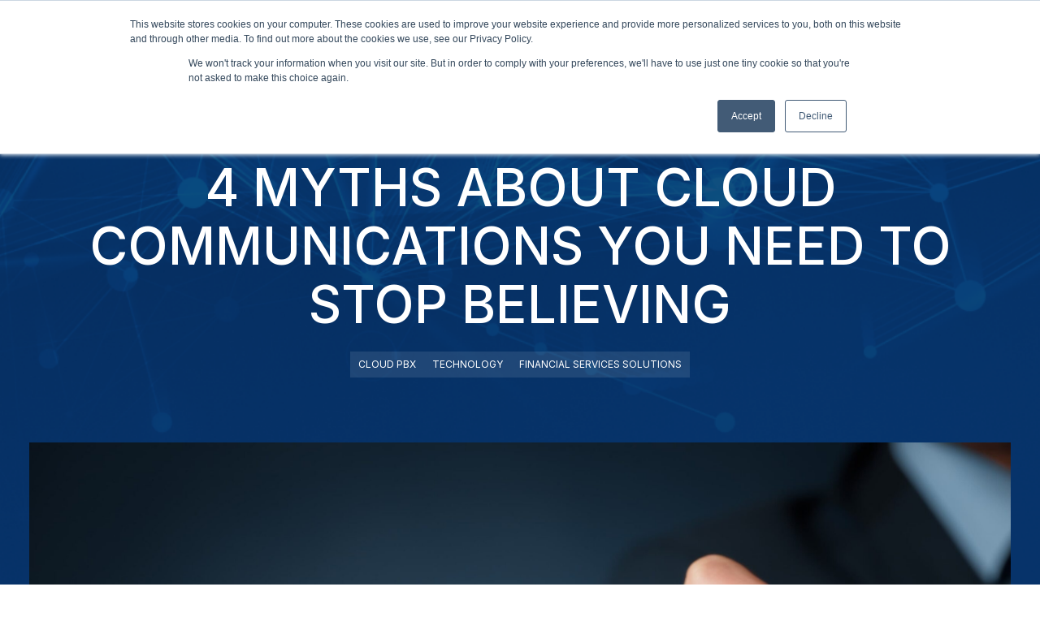

--- FILE ---
content_type: text/html; charset=UTF-8
request_url: https://www.univoip.com/blog/4-myths-about-cloud-communications-you-need-to-stop-believing
body_size: 10659
content:
<!doctype html><html lang="en-us"><head>
    <meta charset="utf-8">
    <title>4 Myths About Cloud Communications</title>
    <link rel="shortcut icon" href="https://www.univoip.com/hubfs/UniVoIP_Logo_icon.png">
    <meta name="description" content="Don't Believe The Myths You Hear. Find out the truth about cloud communications for yourself.">
    
    

    
    
    
      
    
    <meta name="viewport" content="width=device-width, initial-scale=1">

    <script src="/hs/hsstatic/jquery-libs/static-1.1/jquery/jquery-1.7.1.js"></script>
<script>hsjQuery = window['jQuery'];</script>
    <meta property="og:description" content="Don't Believe The Myths You Hear. Find out the truth about cloud communications for yourself.">
    <meta property="og:title" content="4 Myths About Cloud Communications">
    <meta name="twitter:description" content="Don't Believe The Myths You Hear. Find out the truth about cloud communications for yourself.">
    <meta name="twitter:title" content="4 Myths About Cloud Communications">

    

    
    <style>
a.cta_button{-moz-box-sizing:content-box !important;-webkit-box-sizing:content-box !important;box-sizing:content-box !important;vertical-align:middle}.hs-breadcrumb-menu{list-style-type:none;margin:0px 0px 0px 0px;padding:0px 0px 0px 0px}.hs-breadcrumb-menu-item{float:left;padding:10px 0px 10px 10px}.hs-breadcrumb-menu-divider:before{content:'›';padding-left:10px}.hs-featured-image-link{border:0}.hs-featured-image{float:right;margin:0 0 20px 20px;max-width:50%}@media (max-width: 568px){.hs-featured-image{float:none;margin:0;width:100%;max-width:100%}}.hs-screen-reader-text{clip:rect(1px, 1px, 1px, 1px);height:1px;overflow:hidden;position:absolute !important;width:1px}
</style>

<link rel="stylesheet" href="https://www.univoip.com/hubfs/hub_generated/template_assets/1/147531413794/1765404477804/template_main.min.css">
<link rel="stylesheet" href="https://www.univoip.com/hubfs/hub_generated/template_assets/1/147531413799/1765403998485/template_theme-overrides.min.css">
<link rel="stylesheet" href="https://www.univoip.com/hubfs/hub_generated/template_assets/1/147531413773/1765403996436/template_blog.min.css">
<link rel="stylesheet" href="https://www.univoip.com/hubfs/hub_generated/module_assets/1/147534479973/1747773393087/module_mega-menu.min.css">
<link rel="stylesheet" href="https://www.univoip.com/hubfs/hub_generated/module_assets/1/148380901642/1742890579174/module_Section_Heading.min.css">
<link rel="stylesheet" href="https://www.univoip.com/hubfs/hub_generated/module_assets/1/147861334610/1742890574537/module_Footer.min.css">
<style>
  @font-face {
    font-family: "Inter";
    font-weight: 700;
    font-style: normal;
    font-display: swap;
    src: url("/_hcms/googlefonts/Inter/700.woff2") format("woff2"), url("/_hcms/googlefonts/Inter/700.woff") format("woff");
  }
  @font-face {
    font-family: "Inter";
    font-weight: 300;
    font-style: normal;
    font-display: swap;
    src: url("/_hcms/googlefonts/Inter/300.woff2") format("woff2"), url("/_hcms/googlefonts/Inter/300.woff") format("woff");
  }
  @font-face {
    font-family: "Inter";
    font-weight: 500;
    font-style: normal;
    font-display: swap;
    src: url("/_hcms/googlefonts/Inter/500.woff2") format("woff2"), url("/_hcms/googlefonts/Inter/500.woff") format("woff");
  }
  @font-face {
    font-family: "Inter";
    font-weight: 600;
    font-style: normal;
    font-display: swap;
    src: url("/_hcms/googlefonts/Inter/600.woff2") format("woff2"), url("/_hcms/googlefonts/Inter/600.woff") format("woff");
  }
  @font-face {
    font-family: "Inter";
    font-weight: 400;
    font-style: normal;
    font-display: swap;
    src: url("/_hcms/googlefonts/Inter/regular.woff2") format("woff2"), url("/_hcms/googlefonts/Inter/regular.woff") format("woff");
  }
</style>

    

    
<!--  Added by GoogleTagManager integration -->
<script>
var _hsp = window._hsp = window._hsp || [];
window.dataLayer = window.dataLayer || [];
function gtag(){dataLayer.push(arguments);}

var useGoogleConsentModeV2 = true;
var waitForUpdateMillis = 1000;



var hsLoadGtm = function loadGtm() {
    if(window._hsGtmLoadOnce) {
      return;
    }

    if (useGoogleConsentModeV2) {

      gtag('set','developer_id.dZTQ1Zm',true);

      gtag('consent', 'default', {
      'ad_storage': 'denied',
      'analytics_storage': 'denied',
      'ad_user_data': 'denied',
      'ad_personalization': 'denied',
      'wait_for_update': waitForUpdateMillis
      });

      _hsp.push(['useGoogleConsentModeV2'])
    }

    (function(w,d,s,l,i){w[l]=w[l]||[];w[l].push({'gtm.start':
    new Date().getTime(),event:'gtm.js'});var f=d.getElementsByTagName(s)[0],
    j=d.createElement(s),dl=l!='dataLayer'?'&l='+l:'';j.async=true;j.src=
    'https://www.googletagmanager.com/gtm.js?id='+i+dl;f.parentNode.insertBefore(j,f);
    })(window,document,'script','dataLayer','GTM-NSBTB3');

    window._hsGtmLoadOnce = true;
};

_hsp.push(['addPrivacyConsentListener', function(consent){
  if(consent.allowed || (consent.categories && consent.categories.analytics)){
    hsLoadGtm();
  }
}]);

</script>

<!-- /Added by GoogleTagManager integration -->


<script>
    !function(t,e){var o,n,p,r;e.__SV||(window.posthog=e,e._i=[],e.init=function(i,s,a){function g(t,e){var o=e.split(".");2==o.length&&(t=t[o[0]],e=o[1]),t[e]=function(){t.push([e].concat(Array.prototype.slice.call(arguments,0)))}}(p=t.createElement("script")).type="text/javascript",p.async=!0,p.src=s.api_host+"/static/array.js",(r=t.getElementsByTagName("script")[0]).parentNode.insertBefore(p,r);var u=e;for(void 0!==a?u=e[a]=[]:a="posthog",u.people=u.people||[],u.toString=function(t){var e="posthog";return"posthog"!==a&&(e+="."+a),t||(e+=" (stub)"),e},u.people.toString=function(){return u.toString(1)+".people (stub)"},o="capture identify alias people.set people.set_once set_config register register_once unregister opt_out_capturing has_opted_out_capturing opt_in_capturing reset isFeatureEnabled onFeatureFlags getFeatureFlag getFeatureFlagPayload reloadFeatureFlags group updateEarlyAccessFeatureEnrollment getEarlyAccessFeatures getActiveMatchingSurveys getSurveys onSessionId".split(" "),n=0;n<o.length;n++)g(u,o[n]);e._i.push([i,s,a])},e.__SV=1)}(document,window.posthog||[]);
    posthog.init('phc_14PwOTnFcEWoKxbTe3dY5Wtb8c2UYKj31wzZUYTjwhP',{api_host:'https://app.posthog.com'})
</script>
<link rel="amphtml" href="https://www.univoip.com/blog/4-myths-about-cloud-communications-you-need-to-stop-believing?hs_amp=true">

<meta property="og:image" content="https://www.univoip.com/hubfs/Imported_Blog_Media/dreamstime_xl_52593555.jpg">
<meta property="og:image:width" content="2560">
<meta property="og:image:height" content="1706">

<meta name="twitter:image" content="https://www.univoip.com/hubfs/Imported_Blog_Media/dreamstime_xl_52593555.jpg">


<meta property="og:url" content="https://www.univoip.com/blog/4-myths-about-cloud-communications-you-need-to-stop-believing">
<meta name="twitter:card" content="summary_large_image">

<link rel="canonical" href="https://www.univoip.com/blog/4-myths-about-cloud-communications-you-need-to-stop-believing">

<meta property="og:type" content="article">
<link rel="alternate" type="application/rss+xml" href="https://www.univoip.com/blog/rss.xml">
<meta name="twitter:domain" content="www.univoip.com">
<script src="//platform.linkedin.com/in.js" type="text/javascript">
    lang: en_US
</script>

<meta http-equiv="content-language" content="en-us">






  <meta name="generator" content="HubSpot"></head>
  <body>
<!--  Added by GoogleTagManager integration -->
<noscript><iframe src="https://www.googletagmanager.com/ns.html?id=GTM-NSBTB3" height="0" width="0" style="display:none;visibility:hidden"></iframe></noscript>

<!-- /Added by GoogleTagManager integration -->

    <div class="body-wrapper   hs-content-id-148195820602 hs-blog-post hs-blog-id-5501247364">
      
        <div data-global-resource-path="UniVoIP/templates/partials/header.html"><header>
  <div id="hs_cos_wrapper_mega_menu" class="hs_cos_wrapper hs_cos_wrapper_widget hs_cos_wrapper_type_module" style="" data-hs-cos-general-type="widget" data-hs-cos-type="module">



<nav class="navbar">
  <div class="navbar-wrapper">
    <div class="navbar-logo">
      <span id="hs_cos_wrapper_mega_menu_" class="hs_cos_wrapper hs_cos_wrapper_widget hs_cos_wrapper_type_logo" style="" data-hs-cos-general-type="widget" data-hs-cos-type="logo"><a href="https://univoip.com/?hsLang=en-us" id="hs-link-mega_menu_" style="border-width:0px;border:0px;"><img src="https://www.univoip.com/hubfs/site-files/logo-univoip-white.svg" class="hs-image-widget " height="40" style="height: auto;width:207px;border-width:0px;border:0px;" width="207" alt="logo-univoip-white" title="logo-univoip-white"></a></span>
    </div>
    <button class="menu-toggle" aria-expanded="false">
    <svg xmlns="http://www.w3.org/2000/svg" width="24" height="24" viewbox="0 0 24 24" fill="none">
    <path d="M3 12H21M3 6H21M3 18H21" stroke="#ffffff" stroke-width="3" stroke-linecap="round" stroke-linejoin="round" />
    </svg>
    </button>
      <div class="nav-wrap">
          <div class="close-btn">
            <svg version="1.0" xmlns="http://www.w3.org/2000/svg" viewbox="0 0 512 512" aria-hidden="true">
              <g id="Window Close1_layer">
                <path d="M464 32H48C21.5 32 0 53.5 0 80v352c0 26.5 21.5 48 48 48h416c26.5 0 48-21.5 48-48V80c0-26.5-21.5-48-48-48zm0 394c0 3.3-2.7 6-6 6H54c-3.3 0-6-2.7-6-6V86c0-3.3 2.7-6 6-6h404c3.3 0 6 2.7 6 6v340zM356.5 194.6L295.1 256l61.4 61.4c4.6 4.6 4.6 12.1 0 16.8l-22.3 22.3c-4.6 4.6-12.1 4.6-16.8 0L256 295.1l-61.4 61.4c-4.6 4.6-12.1 4.6-16.8 0l-22.3-22.3c-4.6-4.6-4.6-12.1 0-16.8l61.4-61.4-61.4-61.4c-4.6-4.6-4.6-12.1 0-16.8l22.3-22.3c4.6-4.6 12.1-4.6 16.8 0l61.4 61.4 61.4-61.4c4.6-4.6 12.1-4.6 16.8 0l22.3 22.3c4.7 4.6 4.7 12.1 0 16.8z">
                </path>
              </g>
            </svg>
          </div>
        <ul id="nav">
        
          <li class="menu-item">
            
            
            
            
            
            <a href="#" class="menu-link dropdown">
              Products 
            </a>
            <!-- dropdown starts here -->
            
              <div class="sub-menu">
                <div class="content-wrapper">
                <!-- dropdown grid wrapper -->  
                <div class="sub-menu-grid grid-cols-3">
                  
                  
                    <!-- if dropdown content type = MENU -->
                    
                      <div class="sub-menu-col">
                          
                          <ul class="icon-menu-list">
                          
                            <li>
                                    <span id="hs_cos_wrapper_mega_menu_" class="hs_cos_wrapper hs_cos_wrapper_widget hs_cos_wrapper_type_icon" style="" data-hs-cos-general-type="widget" data-hs-cos-type="icon"><svg version="1.0" xmlns="http://www.w3.org/2000/svg" viewbox="0 0 640 512" aria-hidden="true"><g id="Cloud1_layer"><path d="M537.6 226.6c4.1-10.7 6.4-22.4 6.4-34.6 0-53-43-96-96-96-19.7 0-38.1 6-53.3 16.2C367 64.2 315.3 32 256 32c-88.4 0-160 71.6-160 160 0 2.7.1 5.4.2 8.1C40.2 219.8 0 273.2 0 336c0 79.5 64.5 144 144 144h368c70.7 0 128-57.3 128-128 0-61.9-44-113.6-102.4-125.4z" /></g></svg></span>
                                
                                    <div class="link-content">
                                      
                                      
                                      <a href="https://www.univoip.com/products/cloud-voice-for-microsoft-teams/?hsLang=en-us">
                                        Cloud Voice for Microsoft Teams
                                      </a>
                                      <div class="menu-item-desc">Streamline your communications with our cloud-native Teams voice solution. </div>
                                    </div>
                              </li>
                          
                          </ul>
                           
                            <div class="button-wrap d-flex">
                              
                                
                                
                                
                              
                                
                                
                                
                              
                            </div>  
                           
                        </div>
                        <!-- if dropdown content type = BLOG POST LISTING -->
                        
                  
                  
                  
                    <!-- if dropdown content type = MENU -->
                    
                      <div class="sub-menu-col">
                          
                          <ul class="icon-menu-list">
                          
                            <li>
                                    <span id="hs_cos_wrapper_mega_menu_" class="hs_cos_wrapper hs_cos_wrapper_widget hs_cos_wrapper_type_icon" style="" data-hs-cos-general-type="widget" data-hs-cos-type="icon"><svg version="1.0" xmlns="http://www.w3.org/2000/svg" viewbox="0 0 496 512" aria-hidden="true"><g id="Globe2_layer"><path d="M336.5 160C322 70.7 287.8 8 248 8s-74 62.7-88.5 152h177zM152 256c0 22.2 1.2 43.5 3.3 64h185.3c2.1-20.5 3.3-41.8 3.3-64s-1.2-43.5-3.3-64H155.3c-2.1 20.5-3.3 41.8-3.3 64zm324.7-96c-28.6-67.9-86.5-120.4-158-141.6 24.4 33.8 41.2 84.7 50 141.6h108zM177.2 18.4C105.8 39.6 47.8 92.1 19.3 160h108c8.7-56.9 25.5-107.8 49.9-141.6zM487.4 192H372.7c2.1 21 3.3 42.5 3.3 64s-1.2 43-3.3 64h114.6c5.5-20.5 8.6-41.8 8.6-64s-3.1-43.5-8.5-64zM120 256c0-21.5 1.2-43 3.3-64H8.6C3.2 212.5 0 233.8 0 256s3.2 43.5 8.6 64h114.6c-2-21-3.2-42.5-3.2-64zm39.5 96c14.5 89.3 48.7 152 88.5 152s74-62.7 88.5-152h-177zm159.3 141.6c71.4-21.2 129.4-73.7 158-141.6h-108c-8.8 56.9-25.6 107.8-50 141.6zM19.3 352c28.6 67.9 86.5 120.4 158 141.6-24.4-33.8-41.2-84.7-50-141.6h-108z" /></g></svg></span>
                                
                                    <div class="link-content">
                                      
                                      
                                      <a href="https://www.univoip.com/products/ucaas-office-connect?hsLang=en-us">
                                        UCaaS - OfficeConnect™
                                      </a>
                                      <div class="menu-item-desc">Get the tools you need to enable your team to collaborate anywhere – on any device.</div>
                                    </div>
                              </li>
                          
                          </ul>
                           
                            <div class="button-wrap d-flex">
                              
                                
                                
                                
                              
                                
                                
                                
                              
                            </div>  
                           
                        </div>
                        <!-- if dropdown content type = BLOG POST LISTING -->
                        
                  
                  
                  
                    <!-- if dropdown content type = MENU -->
                    
                      <div class="sub-menu-col">
                          
                          <ul class="icon-menu-list">
                          
                            <li>
                                    <span id="hs_cos_wrapper_mega_menu_" class="hs_cos_wrapper hs_cos_wrapper_widget hs_cos_wrapper_type_icon" style="" data-hs-cos-general-type="widget" data-hs-cos-type="icon"><svg version="1.0" xmlns="http://www.w3.org/2000/svg" viewbox="0 0 512 512" aria-hidden="true"><g id="Headset3_layer"><path d="M192 208c0-17.67-14.33-32-32-32h-16c-35.35 0-64 28.65-64 64v48c0 35.35 28.65 64 64 64h16c17.67 0 32-14.33 32-32V208zm176 144c35.35 0 64-28.65 64-64v-48c0-35.35-28.65-64-64-64h-16c-17.67 0-32 14.33-32 32v112c0 17.67 14.33 32 32 32h16zM256 0C113.18 0 4.58 118.83 0 256v16c0 8.84 7.16 16 16 16h16c8.84 0 16-7.16 16-16v-16c0-114.69 93.31-208 208-208s208 93.31 208 208h-.12c.08 2.43.12 165.72.12 165.72 0 23.35-18.93 42.28-42.28 42.28H320c0-26.51-21.49-48-48-48h-32c-26.51 0-48 21.49-48 48s21.49 48 48 48h181.72c49.86 0 90.28-40.42 90.28-90.28V256C507.42 118.83 398.82 0 256 0z" /></g></svg></span>
                                
                                    <div class="link-content">
                                      
                                      
                                      <a href="https://www.univoip.com/products/contact-center/?hsLang=en-us">
                                        Contact Center
                                      </a>
                                      <div class="menu-item-desc">Enhance the customer experience with our omnichannel cloud contact center solution.</div>
                                    </div>
                              </li>
                          
                          </ul>
                           
                            <div class="button-wrap d-flex">
                              
                                
                                
                                
                              
                                
                                
                                
                              
                            </div>  
                           
                        </div>
                        <!-- if dropdown content type = BLOG POST LISTING -->
                        
                  
                  
                  </div>
                </div>
              </div>
            

          </li>
        
          <li class="menu-item">
            
            
            
            
            
            <a href="#" class="menu-link dropdown">
              Partners 
            </a>
            <!-- dropdown starts here -->
            
              <div class="sub-menu">
                <div class="content-wrapper">
                <!-- dropdown grid wrapper -->  
                <div class="sub-menu-grid grid-cols-2">
                  
                  
                    <!-- if dropdown content type = MENU -->
                    
                      <div class="sub-menu-col">
                          
                          <ul class="icon-menu-list">
                          
                            <li>
                                    <span id="hs_cos_wrapper_mega_menu_" class="hs_cos_wrapper hs_cos_wrapper_widget hs_cos_wrapper_type_icon" style="" data-hs-cos-general-type="widget" data-hs-cos-type="icon"><svg version="1.0" xmlns="http://www.w3.org/2000/svg" viewbox="0 0 512 512" aria-hidden="true"><g id="Question Circle4_layer"><path d="M256 8C119.043 8 8 119.083 8 256c0 136.997 111.043 248 248 248s248-111.003 248-248C504 119.083 392.957 8 256 8zm0 448c-110.532 0-200-89.431-200-200 0-110.495 89.472-200 200-200 110.491 0 200 89.471 200 200 0 110.53-89.431 200-200 200zm107.244-255.2c0 67.052-72.421 68.084-72.421 92.863V300c0 6.627-5.373 12-12 12h-45.647c-6.627 0-12-5.373-12-12v-8.659c0-35.745 27.1-50.034 47.579-61.516 17.561-9.845 28.324-16.541 28.324-29.579 0-17.246-21.999-28.693-39.784-28.693-23.189 0-33.894 10.977-48.942 29.969-4.057 5.12-11.46 6.071-16.666 2.124l-27.824-21.098c-5.107-3.872-6.251-11.066-2.644-16.363C184.846 131.491 214.94 112 261.794 112c49.071 0 101.45 38.304 101.45 88.8zM298 368c0 23.159-18.841 42-42 42s-42-18.841-42-42 18.841-42 42-42 42 18.841 42 42z" /></g></svg></span>
                                
                                    <div class="link-content">
                                      
                                      
                                      <a href="https://www.univoip.com/why-partner?hsLang=en-us">
                                        Why Partner With UniVoIP?
                                      </a>
                                      <div class="menu-item-desc">Give your clients better communications solutions and support when you partner with UniVoIP.</div>
                                    </div>
                              </li>
                          
                          </ul>
                           
                            <div class="button-wrap d-flex">
                              
                                
                                
                                
                              
                                
                                
                                
                              
                            </div>  
                           
                        </div>
                        <!-- if dropdown content type = BLOG POST LISTING -->
                        
                  
                  
                  
                    <!-- if dropdown content type = MENU -->
                    
                      <div class="sub-menu-col">
                          
                          <ul class="icon-menu-list">
                          
                            <li>
                                    <span id="hs_cos_wrapper_mega_menu_" class="hs_cos_wrapper hs_cos_wrapper_widget hs_cos_wrapper_type_icon" style="" data-hs-cos-general-type="widget" data-hs-cos-type="icon"><svg version="1.0" xmlns="http://www.w3.org/2000/svg" viewbox="0 0 512 512" aria-hidden="true"><g id="Question Circle5_layer"><path d="M256 8C119.043 8 8 119.083 8 256c0 136.997 111.043 248 248 248s248-111.003 248-248C504 119.083 392.957 8 256 8zm0 448c-110.532 0-200-89.431-200-200 0-110.495 89.472-200 200-200 110.491 0 200 89.471 200 200 0 110.53-89.431 200-200 200zm107.244-255.2c0 67.052-72.421 68.084-72.421 92.863V300c0 6.627-5.373 12-12 12h-45.647c-6.627 0-12-5.373-12-12v-8.659c0-35.745 27.1-50.034 47.579-61.516 17.561-9.845 28.324-16.541 28.324-29.579 0-17.246-21.999-28.693-39.784-28.693-23.189 0-33.894 10.977-48.942 29.969-4.057 5.12-11.46 6.071-16.666 2.124l-27.824-21.098c-5.107-3.872-6.251-11.066-2.644-16.363C184.846 131.491 214.94 112 261.794 112c49.071 0 101.45 38.304 101.45 88.8zM298 368c0 23.159-18.841 42-42 42s-42-18.841-42-42 18.841-42 42-42 42 18.841 42 42z" /></g></svg></span>
                                
                                    <div class="link-content">
                                      
                                      
                                      <a href="https://www.univoip.com/why-univoip?hsLang=en-us">
                                        Why Choose UniVoIP?
                                      </a>
                                      <div class="menu-item-desc">Collaborate better, innovate faster, and enhance CX across all channels with UniVoIP.</div>
                                    </div>
                              </li>
                          
                          </ul>
                           
                            <div class="button-wrap d-flex">
                              
                                
                                
                                
                              
                                
                                
                                
                              
                            </div>  
                           
                        </div>
                        <!-- if dropdown content type = BLOG POST LISTING -->
                        
                  
                  
                  </div>
                </div>
              </div>
            

          </li>
        
          <li class="menu-item">
            
            
            
            
            
            <a href="#" class="menu-link dropdown">
              About 
            </a>
            <!-- dropdown starts here -->
            
              <div class="sub-menu">
                <div class="content-wrapper">
                <!-- dropdown grid wrapper -->  
                <div class="sub-menu-grid grid-cols-3">
                  
                  
                    <!-- if dropdown content type = MENU -->
                    
                      <div class="sub-menu-col">
                          
                          <ul class="icon-menu-list">
                          
                            <li>
                                    <span id="hs_cos_wrapper_mega_menu_" class="hs_cos_wrapper hs_cos_wrapper_widget hs_cos_wrapper_type_icon" style="" data-hs-cos-general-type="widget" data-hs-cos-type="icon"><svg version="1.0" xmlns="http://www.w3.org/2000/svg" viewbox="0 0 640 512" aria-hidden="true"><g id="Cloud6_layer"><path d="M537.6 226.6c4.1-10.7 6.4-22.4 6.4-34.6 0-53-43-96-96-96-19.7 0-38.1 6-53.3 16.2C367 64.2 315.3 32 256 32c-88.4 0-160 71.6-160 160 0 2.7.1 5.4.2 8.1C40.2 219.8 0 273.2 0 336c0 79.5 64.5 144 144 144h368c70.7 0 128-57.3 128-128 0-61.9-44-113.6-102.4-125.4z" /></g></svg></span>
                                
                                    <div class="link-content">
                                      
                                      
                                      <a href="https://www.univoip.com/meet-univoip?hsLang=en-us">
                                        Our Company
                                      </a>
                                      <div class="menu-item-desc">We power growth for our partners and customers with the most innovative technology in the industry. </div>
                                    </div>
                              </li>
                          
                          </ul>
                           
                            <div class="button-wrap d-flex">
                              
                                
                                
                                
                              
                                
                                
                                
                              
                            </div>  
                           
                        </div>
                        <!-- if dropdown content type = BLOG POST LISTING -->
                        
                  
                  
                  
                    <!-- if dropdown content type = MENU -->
                    
                      <div class="sub-menu-col">
                          
                          <ul class="icon-menu-list">
                          
                            <li>
                                    <span id="hs_cos_wrapper_mega_menu_" class="hs_cos_wrapper hs_cos_wrapper_widget hs_cos_wrapper_type_icon" style="" data-hs-cos-general-type="widget" data-hs-cos-type="icon"><svg version="1.0" xmlns="http://www.w3.org/2000/svg" viewbox="0 0 384 512" aria-hidden="true"><g id="File Download7_layer"><path d="M224 136V0H24C10.7 0 0 10.7 0 24v464c0 13.3 10.7 24 24 24h336c13.3 0 24-10.7 24-24V160H248c-13.2 0-24-10.8-24-24zm76.45 211.36l-96.42 95.7c-6.65 6.61-17.39 6.61-24.04 0l-96.42-95.7C73.42 337.29 80.54 320 94.82 320H160v-80c0-8.84 7.16-16 16-16h32c8.84 0 16 7.16 16 16v80h65.18c14.28 0 21.4 17.29 11.27 27.36zM377 105L279.1 7c-4.5-4.5-10.6-7-17-7H256v128h128v-6.1c0-6.3-2.5-12.4-7-16.9z" /></g></svg></span>
                                
                                    <div class="link-content">
                                      
                                      
                                      <a href="https://www.univoip.com/resources?hsLang=en-us">
                                        Resources
                                      </a>
                                      <div class="menu-item-desc">Stay up-to-date with the latest case studies, podcasts, and more from UniVoIP.</div>
                                    </div>
                              </li>
                          
                          </ul>
                           
                            <div class="button-wrap d-flex">
                              
                                
                                
                                
                              
                                
                                
                                
                              
                            </div>  
                           
                        </div>
                        <!-- if dropdown content type = BLOG POST LISTING -->
                        
                  
                  
                  
                    <!-- if dropdown content type = MENU -->
                    
                      <div class="sub-menu-col">
                          
                          <ul class="icon-menu-list">
                          
                            <li>
                                    <span id="hs_cos_wrapper_mega_menu_" class="hs_cos_wrapper hs_cos_wrapper_widget hs_cos_wrapper_type_icon" style="" data-hs-cos-general-type="widget" data-hs-cos-type="icon"><svg version="1.0" xmlns="http://www.w3.org/2000/svg" viewbox="0 0 576 512" aria-hidden="true"><g id="File Signature8_layer"><path d="M218.17 424.14c-2.95-5.92-8.09-6.52-10.17-6.52s-7.22.59-10.02 6.19l-7.67 15.34c-6.37 12.78-25.03 11.37-29.48-2.09L144 386.59l-10.61 31.88c-5.89 17.66-22.38 29.53-41 29.53H80c-8.84 0-16-7.16-16-16s7.16-16 16-16h12.39c4.83 0 9.11-3.08 10.64-7.66l18.19-54.64c3.3-9.81 12.44-16.41 22.78-16.41s19.48 6.59 22.77 16.41l13.88 41.64c19.75-16.19 54.06-9.7 66 14.16 1.89 3.78 5.49 5.95 9.36 6.26v-82.12l128-127.09V160H248c-13.2 0-24-10.8-24-24V0H24C10.7 0 0 10.7 0 24v464c0 13.3 10.7 24 24 24h336c13.3 0 24-10.7 24-24v-40l-128-.11c-16.12-.31-30.58-9.28-37.83-23.75zM384 121.9c0-6.3-2.5-12.4-7-16.9L279.1 7c-4.5-4.5-10.6-7-17-7H256v128h128v-6.1zm-96 225.06V416h68.99l161.68-162.78-67.88-67.88L288 346.96zm280.54-179.63l-31.87-31.87c-9.94-9.94-26.07-9.94-36.01 0l-27.25 27.25 67.88 67.88 27.25-27.25c9.95-9.94 9.95-26.07 0-36.01z" /></g></svg></span>
                                
                                    <div class="link-content">
                                      
                                      
                                      <a href="https://www.univoip.com/blog">
                                        Blog
                                      </a>
                                      <div class="menu-item-desc">Get the latest news and blog posts curated by cloud communications experts from UniVoIP.</div>
                                    </div>
                              </li>
                          
                          </ul>
                           
                            <div class="button-wrap d-flex">
                              
                                
                                
                                
                              
                                
                                
                                
                              
                            </div>  
                           
                        </div>
                        <!-- if dropdown content type = BLOG POST LISTING -->
                        
                  
                  
                  </div>
                </div>
              </div>
            

          </li>
        
          <li class="menu-item">
            
            
            
            
            
            <a href="#" class="menu-link dropdown">
              Get in Touch 
            </a>
            <!-- dropdown starts here -->
            
              <div class="sub-menu">
                <div class="content-wrapper">
                <!-- dropdown grid wrapper -->  
                <div class="sub-menu-grid grid-cols-3">
                  
                  
                    <!-- if dropdown content type = MENU -->
                    
                      <div class="sub-menu-col">
                          
                          <ul class="icon-menu-list">
                          
                            <li>
                                    <span id="hs_cos_wrapper_mega_menu_" class="hs_cos_wrapper hs_cos_wrapper_widget hs_cos_wrapper_type_icon" style="" data-hs-cos-general-type="widget" data-hs-cos-type="icon"><svg version="1.0" xmlns="http://www.w3.org/2000/svg" viewbox="0 0 496 512" aria-hidden="true"><g id="Globe9_layer"><path d="M336.5 160C322 70.7 287.8 8 248 8s-74 62.7-88.5 152h177zM152 256c0 22.2 1.2 43.5 3.3 64h185.3c2.1-20.5 3.3-41.8 3.3-64s-1.2-43.5-3.3-64H155.3c-2.1 20.5-3.3 41.8-3.3 64zm324.7-96c-28.6-67.9-86.5-120.4-158-141.6 24.4 33.8 41.2 84.7 50 141.6h108zM177.2 18.4C105.8 39.6 47.8 92.1 19.3 160h108c8.7-56.9 25.5-107.8 49.9-141.6zM487.4 192H372.7c2.1 21 3.3 42.5 3.3 64s-1.2 43-3.3 64h114.6c5.5-20.5 8.6-41.8 8.6-64s-3.1-43.5-8.5-64zM120 256c0-21.5 1.2-43 3.3-64H8.6C3.2 212.5 0 233.8 0 256s3.2 43.5 8.6 64h114.6c-2-21-3.2-42.5-3.2-64zm39.5 96c14.5 89.3 48.7 152 88.5 152s74-62.7 88.5-152h-177zm159.3 141.6c71.4-21.2 129.4-73.7 158-141.6h-108c-8.8 56.9-25.6 107.8-50 141.6zM19.3 352c28.6 67.9 86.5 120.4 158 141.6-24.4-33.8-41.2-84.7-50-141.6h-108z" /></g></svg></span>
                                
                                    <div class="link-content">
                                      
                                      
                                      <a href="https://www.univoip.com/request-a-quote?hsLang=en-us">
                                        Request a Quote
                                      </a>
                                      <div class="menu-item-desc">Ready for seamless unified communications with high-touch aftercare? Request a customized quote today.</div>
                                    </div>
                              </li>
                          
                          </ul>
                           
                            <div class="button-wrap d-flex">
                              
                                
                                
                                
                              
                                
                                
                                
                              
                            </div>  
                           
                        </div>
                        <!-- if dropdown content type = BLOG POST LISTING -->
                        
                  
                  
                  
                    <!-- if dropdown content type = MENU -->
                    
                      <div class="sub-menu-col">
                          
                          <ul class="icon-menu-list">
                          
                            <li>
                                    <span id="hs_cos_wrapper_mega_menu_" class="hs_cos_wrapper hs_cos_wrapper_widget hs_cos_wrapper_type_icon" style="" data-hs-cos-general-type="widget" data-hs-cos-type="icon"><svg version="1.0" xmlns="http://www.w3.org/2000/svg" viewbox="0 0 512 512" aria-hidden="true"><g id="Headset10_layer"><path d="M192 208c0-17.67-14.33-32-32-32h-16c-35.35 0-64 28.65-64 64v48c0 35.35 28.65 64 64 64h16c17.67 0 32-14.33 32-32V208zm176 144c35.35 0 64-28.65 64-64v-48c0-35.35-28.65-64-64-64h-16c-17.67 0-32 14.33-32 32v112c0 17.67 14.33 32 32 32h16zM256 0C113.18 0 4.58 118.83 0 256v16c0 8.84 7.16 16 16 16h16c8.84 0 16-7.16 16-16v-16c0-114.69 93.31-208 208-208s208 93.31 208 208h-.12c.08 2.43.12 165.72.12 165.72 0 23.35-18.93 42.28-42.28 42.28H320c0-26.51-21.49-48-48-48h-32c-26.51 0-48 21.49-48 48s21.49 48 48 48h181.72c49.86 0 90.28-40.42 90.28-90.28V256C507.42 118.83 398.82 0 256 0z" /></g></svg></span>
                                
                                    <div class="link-content">
                                      
                                      
                                      <a href="https://www.univoip.com/customer-support?hsLang=en-us">
                                        Customer Support
                                      </a>
                                      <div class="menu-item-desc">Need help? Access Service Control, view the Help Center, or contact our customer support team here.</div>
                                    </div>
                              </li>
                          
                          </ul>
                           
                            <div class="button-wrap d-flex">
                              
                                
                                
                                
                              
                                
                                
                                
                              
                            </div>  
                           
                        </div>
                        <!-- if dropdown content type = BLOG POST LISTING -->
                        
                  
                  
                  
                    <!-- if dropdown content type = MENU -->
                    
                      <div class="sub-menu-col">
                          
                          <ul class="icon-menu-list">
                          
                            <li>
                                    <span id="hs_cos_wrapper_mega_menu_" class="hs_cos_wrapper hs_cos_wrapper_widget hs_cos_wrapper_type_icon" style="" data-hs-cos-general-type="widget" data-hs-cos-type="icon"><svg version="1.0" xmlns="http://www.w3.org/2000/svg" viewbox="0 0 640 512" aria-hidden="true"><g id="Cloud11_layer"><path d="M537.6 226.6c4.1-10.7 6.4-22.4 6.4-34.6 0-53-43-96-96-96-19.7 0-38.1 6-53.3 16.2C367 64.2 315.3 32 256 32c-88.4 0-160 71.6-160 160 0 2.7.1 5.4.2 8.1C40.2 219.8 0 273.2 0 336c0 79.5 64.5 144 144 144h368c70.7 0 128-57.3 128-128 0-61.9-44-113.6-102.4-125.4z" /></g></svg></span>
                                
                                    <div class="link-content">
                                      
                                      
                                      <a href="https://www.univoip.com/contact?hsLang=en-us">
                                        Contact Us
                                      </a>
                                      <div class="menu-item-desc">Access our general contact form, phone numbers, and address here.</div>
                                    </div>
                              </li>
                          
                          </ul>
                           
                            <div class="button-wrap d-flex">
                              
                                
                                
                                
                              
                                
                                
                                
                              
                            </div>  
                           
                        </div>
                        <!-- if dropdown content type = BLOG POST LISTING -->
                        
                  
                  
                  </div>
                </div>
              </div>
            

          </li>
        
        </ul>
        <div class="lang-wrap">
        
          
          <div class="toggle-switch">
            <input type="checkbox" id="toggle">
            <label for="toggle" class="switch">
              <a class="lang_switcher_link switch-text-left" data-language="en" lang="en" href="">EN</a>
              <span class="switch-handle"></span>
              <a class="lang_switcher_link switch-text-right" data-language="fr" lang="fr" href="">ES</a>
          </label>
          </div>
        </div>
        <div class="nav-btn-wrap btn-wrap">

          
            
            
            <a href="https://univoip.cloud/" class="btn btn-reverse mx-1">
              Login
            </a>
        
            
            
            <a href="https://help.univoip.com/" class="btn btn-reverse mx-1">
              Help Center
            </a>
        
        </div>
      </div>

  </div>
</nav>
</div>
</header></div>
      

      

      <main id="main-content" class="body-container-wrapper">
        
<main class="body-container-wrapper">
  <div class="blog-post-wrapper">
    

    <div class="blog-post-hero">
        <div class="content-wrapper">
          <time datetime="2015-09-28 09:41:02" class="post-time text-center">
            Published: 28 Sep 2015
          </time>
          <h1 class="post-title text-center text-white text-uppercase"><span id="hs_cos_wrapper_name" class="hs_cos_wrapper hs_cos_wrapper_meta_field hs_cos_wrapper_type_text" style="" data-hs-cos-general-type="meta_field" data-hs-cos-type="text">4 Myths About Cloud Communications You Need To Stop Believing</span></h1>
          
          
            <div class="post-tags">
              
                <a class="blog-post-tag" href="https://www.univoip.com/blog/tag/cloud-pbx" rel="tag">Cloud PBX</a>
              
                <a class="blog-post-tag" href="https://www.univoip.com/blog/tag/technology" rel="tag">Technology</a>
              
                <a class="blog-post-tag" href="https://www.univoip.com/blog/tag/financial-services-solutions" rel="tag">Financial Services Solutions</a>
              
            </div>
          
          
        </div>
    </div>

    

    
    <div class="content-wrapper">
      <article class="blog-post">
        <div class="post-wrapper">
          <div class="featured-image">
            <img class="post-featured-image" src="https://www.univoip.com/hubfs/Imported_Blog_Media/dreamstime_xl_52593555.jpg" loading="lazy" alt="">
          </div>
          <div class="post-body">
            <span id="hs_cos_wrapper_post_body" class="hs_cos_wrapper hs_cos_wrapper_meta_field hs_cos_wrapper_type_rich_text" style="" data-hs-cos-general-type="meta_field" data-hs-cos-type="rich_text"><h2>Don’t Believe The Myths You Hear. Find Out The Truth For Yourself.</h2>
<p>1. <strong>Everyone has the same functionality.&nbsp;</strong>Cloud Communications is the best case scenario for personal customization and it’s integration capabilities make it so that your business can tailor the system exactly how you need it. Everyone has access to all the same advanced features, but in the end, your business can customize those features to meet your exact needs.</p>
<!--more-->
<p>2.&nbsp;<strong>Implementation is difficult.</strong> This couldn’t be more of a myth. Cloud Communications has quick and easy installations, barely any hardware requirements, and your business can slowly migrate each department one at a time if you want. You are getting the best phone system available for business without the burden of making a huge change in your operations. If anything, your workflows will be that much more simplified.</p>
<p>3.&nbsp;<strong>There are hidden expenses.&nbsp;</strong>If you are dealing with a reputable and trustworthy provider (which you need to watch out for!), you should not have any issues with this. The most <a href="/blog/benefits-cloud-based-communication?hsLang=en-us" rel="noopener">beneficial aspect</a> of adopting cloud communications is that your service provider provides you with a Service Level Agreement from day one, and your business doesn’t have to speculate whether your monthly expenses will go up at any time. It’s straight forward.</p>
<p>4.&nbsp;<strong>My current system is good enough.&nbsp;</strong>Well, you know what they say, “you don’t know until you know”. You may be happy with your current phone system, but until your business has the chance to see what an affordable, feature-rich cloud-based phone system can do for your profit margin, you are in the dark.</p>
<p><strong><a href="https://univoip.com/lp/win-a-drop-cam?hsLang=en-us" target="_blank" rel="noopener noreferrer">See for yourself, with a free demo. You have nothing to lose.&nbsp;</a></strong></p>
<p class="mk-shortcode mk-fancy-title simple-style ">&nbsp;</p></span>
          </div>
        </div>
      </article>


    </div>
    

    
    
    <section class="recent-posts-heading">
            <div id="hs_cos_wrapper_recent_posts_heading" class="hs_cos_wrapper hs_cos_wrapper_widget hs_cos_wrapper_type_module" style="" data-hs-cos-general-type="widget" data-hs-cos-type="module"><div class="section-heading " style="">
  <div class="content-wrap" style="">
    <div class="preheader  text-uppercase  text-center   ">OUR BLOG</div>
    <h2 class="  text-uppercase  text-center  ">Lastest blog posts</h2>
    <p class="subheading large  text-center  ">
      Tool and strategies modern teams need to help their companies grow.
    </p>
  </div>
</div></div>
            
          
            
  
              
              <div class="content-wrapper">
                <div class="posts-wrapper">
              
                <div class="card h-100 border-0 pt-2">
                  <div class="card-header border-0 bg-transparent">
                    <a href="https://www.univoip.com/blog/e911-microsoftteams-emergency-calling?hsLang=en-us" title="Read more: E911: Microsoft Teams Emergency Calling">
                      <img alt="E911: Microsoft Teams Emergency Calling" src="https://www.univoip.com/hubfs/emergency%20calling.svg"> 
                    </a>
                  </div>
                  <div class="card-body">
                  
                    <div class="post-tags">
                    
                        
                          <a class="blog-post-tag" href="https://www.univoip.com/blog/tag/technology" title="Technology">Technology</a>
                        
                          <a class="blog-post-tag" href="https://www.univoip.com/blog/tag/business-phone-systems" title="Business Phone Systems">Business Phone Systems</a>
                        
                          <a class="blog-post-tag" href="https://www.univoip.com/blog/tag/cloud-voice-for-microsoft-teams" title="Cloud Voice for Microsoft Teams">Cloud Voice for Microsoft Teams</a>
                        
                        
                    </div>
          
                    <h3 class=""> <a href="https://www.univoip.com/blog/e911-microsoftteams-emergency-calling?hsLang=en-us" title="Read more: E911: Microsoft Teams Emergency Calling">E911: Microsoft Teams Emergency Calling</a></h3>
                    <div class="post-content">
                      What is E911? Enhanced 911 (E911) is an upgraded version of the traditional 911 emergency response ... 
                    </div> 
                  </div>
                </div>    
                
            

  
              
                <div class="card h-100 border-0 pt-2">
                  <div class="card-header border-0 bg-transparent">
                    <a href="https://www.univoip.com/blog/univoip-expands-cloud-voice-for-microsoft-teams-operator-connect?hsLang=en-us" title="Read more: UniVoIP Expands Cloud Voice For Teams With Operator Connect">
                      <img alt="UniVoIP Expands Cloud Voice For Teams With Operator Connect" src="https://www.univoip.com/hubfs/univoip-feat-operatorconnect.jpg"> 
                    </a>
                  </div>
                  <div class="card-body">
                  
                    <div class="post-tags">
                    
                        
                          <a class="blog-post-tag" href="https://www.univoip.com/blog/tag/news" title="News">News</a>
                        
                          <a class="blog-post-tag" href="https://www.univoip.com/blog/tag/cloud-voice-for-microsoft-teams" title="Cloud Voice for Microsoft Teams">Cloud Voice for Microsoft Teams</a>
                        
                          <a class="blog-post-tag" href="https://www.univoip.com/blog/tag/operator-connect" title="Operator Connect">Operator Connect</a>
                        
                        
                    </div>
          
                    <h3 class=""> <a href="https://www.univoip.com/blog/univoip-expands-cloud-voice-for-microsoft-teams-operator-connect?hsLang=en-us" title="Read more: UniVoIP Expands Cloud Voice For Teams With Operator Connect">UniVoIP Expands Cloud Voice For Teams With Operator Connect</a></h3>
                    <div class="post-content">
                      UniVoIP, a leading provider of cloud communication solutions, announced today the expansion of its ... 
                    </div> 
                  </div>
                </div>    
                
            

  
              
                <div class="card h-100 border-0 pt-2">
                  <div class="card-header border-0 bg-transparent">
                    <a href="https://www.univoip.com/blog/what-are-cloud-voice-services?hsLang=en-us" title="Read more: What Are Cloud Voice Services &amp; Why They Matter For Businesses">
                      <img alt="What Are Cloud Voice Services &amp; Why They Matter For Businesses" src="https://www.univoip.com/hubfs/Untitled%20design-3.png"> 
                    </a>
                  </div>
                  <div class="card-body">
                  
                    <div class="post-tags">
                    
                        
                          <a class="blog-post-tag" href="https://www.univoip.com/blog/tag/technology" title="Technology">Technology</a>
                        
                          <a class="blog-post-tag" href="https://www.univoip.com/blog/tag/business-phone-systems" title="Business Phone Systems">Business Phone Systems</a>
                        
                          <a class="blog-post-tag" href="https://www.univoip.com/blog/tag/cloud-voice-for-microsoft-teams" title="Cloud Voice for Microsoft Teams">Cloud Voice for Microsoft Teams</a>
                        
                        
                    </div>
          
                    <h3 class=""> <a href="https://www.univoip.com/blog/what-are-cloud-voice-services?hsLang=en-us" title="Read more: What Are Cloud Voice Services &amp; Why They Matter For Businesses">What Are Cloud Voice Services &amp; Why They Matter For Businesses</a></h3>
                    <div class="post-content">
                      Cloud Voice Explained Cloud voice services utilize Voice over Internet Protocol (VoIP) technology ... 
                    </div> 
                  </div>
                </div>    
                
                  </div>
                </div>
              
            


  </section>
  

</div>

      </main>

      
        <div data-global-resource-path="UniVoIP/templates/partials/footer.html"><div id="hs_cos_wrapper_Footer" class="hs_cos_wrapper hs_cos_wrapper_widget hs_cos_wrapper_type_module" style="" data-hs-cos-general-type="widget" data-hs-cos-type="module"><footer>
  <div class="footer-wrapper">
    <div class="container">
      <div class="row">
        <div class="footer-content">
          
            <div class="content-column">
              
              
                  
                    <span id="hs_cos_wrapper_Footer_" class="hs_cos_wrapper hs_cos_wrapper_widget hs_cos_wrapper_type_logo" style="" data-hs-cos-general-type="widget" data-hs-cos-type="logo"><a href="https://univoip.com/?hsLang=en-us" id="hs-link-Footer_" style="border-width:0px;border:0px;"><img src="https://www.univoip.com/hubfs/site-files/logo-univoip-white.svg" class="hs-image-widget " height="52" style="height: auto;width:270px;border-width:0px;border:0px;" width="270" alt="logo-univoip-white" title="logo-univoip-white" loading=""></a></span>
              
              
                <div class="footer-social">
                  
                    <a href="https://www.facebook.com/univoip"> <span id="hs_cos_wrapper_Footer_" class="hs_cos_wrapper hs_cos_wrapper_widget hs_cos_wrapper_type_icon" style="" data-hs-cos-general-type="widget" data-hs-cos-type="icon"><svg version="1.0" xmlns="http://www.w3.org/2000/svg" viewbox="0 0 264 512" aria-hidden="true"><g id="facebook-f12_layer"><path d="M76.7 512V283H0v-91h76.7v-71.7C76.7 42.4 124.3 0 193.8 0c33.3 0 61.9 2.5 70.2 3.6V85h-48.2c-37.8 0-45.1 18-45.1 44.3V192H256l-11.7 91h-73.6v229" /></g></svg></span></a>
                  
                    <a href="https://www.linkedin.com/company/univoip"> <span id="hs_cos_wrapper_Footer_" class="hs_cos_wrapper hs_cos_wrapper_widget hs_cos_wrapper_type_icon" style="" data-hs-cos-general-type="widget" data-hs-cos-type="icon"><svg version="1.0" xmlns="http://www.w3.org/2000/svg" viewbox="0 0 448 512" aria-hidden="true"><g id="linkedin-in13_layer"><path d="M100.3 480H7.4V180.9h92.9V480zM53.8 140.1C24.1 140.1 0 115.5 0 85.8 0 56.1 24.1 32 53.8 32c29.7 0 53.8 24.1 53.8 53.8 0 29.7-24.1 54.3-53.8 54.3zM448 480h-92.7V334.4c0-34.7-.7-79.2-48.3-79.2-48.3 0-55.7 37.7-55.7 76.7V480h-92.8V180.9h89.1v40.8h1.3c12.4-23.5 42.7-48.3 87.9-48.3 94 0 111.3 61.9 111.3 142.3V480z" /></g></svg></span></a>
                  
                    <a href="https://twitter.com/univoipcloud"> <span id="hs_cos_wrapper_Footer_" class="hs_cos_wrapper hs_cos_wrapper_widget hs_cos_wrapper_type_icon" style="" data-hs-cos-general-type="widget" data-hs-cos-type="icon"><svg version="1.0" xmlns="http://www.w3.org/2000/svg" viewbox="0 0 512 512" aria-hidden="true"><g id="twitter14_layer"><path d="M459.37 151.716c.325 4.548.325 9.097.325 13.645 0 138.72-105.583 298.558-298.558 298.558-59.452 0-114.68-17.219-161.137-47.106 8.447.974 16.568 1.299 25.34 1.299 49.055 0 94.213-16.568 130.274-44.832-46.132-.975-84.792-31.188-98.112-72.772 6.498.974 12.995 1.624 19.818 1.624 9.421 0 18.843-1.3 27.614-3.573-48.081-9.747-84.143-51.98-84.143-102.985v-1.299c13.969 7.797 30.214 12.67 47.431 13.319-28.264-18.843-46.781-51.005-46.781-87.391 0-19.492 5.197-37.36 14.294-52.954 51.655 63.675 129.3 105.258 216.365 109.807-1.624-7.797-2.599-15.918-2.599-24.04 0-57.828 46.782-104.934 104.934-104.934 30.213 0 57.502 12.67 76.67 33.137 23.715-4.548 46.456-13.32 66.599-25.34-7.798 24.366-24.366 44.833-46.132 57.827 21.117-2.273 41.584-8.122 60.426-16.243-14.292 20.791-32.161 39.308-52.628 54.253z" /></g></svg></span></a>
                  
                    <a href="https://www.youtube.com/@univoipcloud"> <span id="hs_cos_wrapper_Footer_" class="hs_cos_wrapper hs_cos_wrapper_widget hs_cos_wrapper_type_icon" style="" data-hs-cos-general-type="widget" data-hs-cos-type="icon"><svg version="1.0" xmlns="http://www.w3.org/2000/svg" viewbox="0 0 576 512" aria-hidden="true"><g id="youtube15_layer"><path d="M549.655 124.083c-6.281-23.65-24.787-42.276-48.284-48.597C458.781 64 288 64 288 64S117.22 64 74.629 75.486c-23.497 6.322-42.003 24.947-48.284 48.597-11.412 42.867-11.412 132.305-11.412 132.305s0 89.438 11.412 132.305c6.281 23.65 24.787 41.5 48.284 47.821C117.22 448 288 448 288 448s170.78 0 213.371-11.486c23.497-6.321 42.003-24.171 48.284-47.821 11.412-42.867 11.412-132.305 11.412-132.305s0-89.438-11.412-132.305zm-317.51 213.508V175.185l142.739 81.205-142.739 81.201z" /></g></svg></span></a>
                  
                </div>
              
              
                <div class="text-field mt-2">
                  <p><a href="https://appsource.microsoft.com/en-us/marketplace/partner-dir/90410ed0-9279-479f-87b7-ba3798a86cae/overview" rel="noopener" target="_blank"><img src="https://www.univoip.com/hs-fs/hubfs/Calling%20for%20Microsoft%20Teams%20Specialist.png?width=150&amp;height=127&amp;name=Calling%20for%20Microsoft%20Teams%20Specialist.png" width="150" height="127" loading="lazy" alt="Calling for Microsoft Teams Specialist" style="height: auto; max-width: 100%; width: 150px;" srcset="https://www.univoip.com/hs-fs/hubfs/Calling%20for%20Microsoft%20Teams%20Specialist.png?width=75&amp;height=64&amp;name=Calling%20for%20Microsoft%20Teams%20Specialist.png 75w, https://www.univoip.com/hs-fs/hubfs/Calling%20for%20Microsoft%20Teams%20Specialist.png?width=150&amp;height=127&amp;name=Calling%20for%20Microsoft%20Teams%20Specialist.png 150w, https://www.univoip.com/hs-fs/hubfs/Calling%20for%20Microsoft%20Teams%20Specialist.png?width=225&amp;height=191&amp;name=Calling%20for%20Microsoft%20Teams%20Specialist.png 225w, https://www.univoip.com/hs-fs/hubfs/Calling%20for%20Microsoft%20Teams%20Specialist.png?width=300&amp;height=254&amp;name=Calling%20for%20Microsoft%20Teams%20Specialist.png 300w, https://www.univoip.com/hs-fs/hubfs/Calling%20for%20Microsoft%20Teams%20Specialist.png?width=375&amp;height=318&amp;name=Calling%20for%20Microsoft%20Teams%20Specialist.png 375w, https://www.univoip.com/hs-fs/hubfs/Calling%20for%20Microsoft%20Teams%20Specialist.png?width=450&amp;height=381&amp;name=Calling%20for%20Microsoft%20Teams%20Specialist.png 450w" sizes="(max-width: 150px) 100vw, 150px"></a></p>
<p>&nbsp;</p>
                </div>
              
              
            </div>
          
            <div class="content-column">
              <h5>PRODUCTS</h5>
              
              
              
              
              <ul>
                
                  <li>
                    <a href="https://www.univoip.com/products/cloud-voice-for-microsoft-teams/?hsLang=en-us">Cloud Voice for Microsoft Teams</a>
                  </li>
                
                  <li>
                    <a href="https://www.univoip.com/products/ucaas-office-connect?hsLang=en-us">UCaaS</a>
                  </li>
                
                  <li>
                    <a href="https://www.univoip.com/products/contact-center/?hsLang=en-us">Contact Center</a>
                  </li>
                
              </ul>
              
            </div>
          
            <div class="content-column">
              <h5>PARTNERS</h5>
              
              
              
              
              <ul>
                
                  <li>
                    <a href="https://www.univoip.com/why-partner?hsLang=en-us">Partners</a>
                  </li>
                
                  <li>
                    <a href="https://www.univoip.com/resources?hsLang=en-us">Resources</a>
                  </li>
                
              </ul>
              
            </div>
          
            <div class="content-column">
              <h5>COMPANY</h5>
              
              
              
              
              <ul>
                
                  <li>
                    <a href="https://www.univoip.com/meet-univoip?hsLang=en-us">Meet UniVoIP</a>
                  </li>
                
                  <li>
                    <a href="https://www.univoip.com/contact?hsLang=en-us">Contact</a>
                  </li>
                
                  <li>
                    <a href="https://www.univoip.com/request-a-quote?hsLang=en-us">Request a Quote</a>
                  </li>
                
                  <li>
                    <a href="https://www.univoip.com/customer-support?hsLang=en-us">Customer Support</a>
                  </li>
                
                  <li>
                    <a href="https://www.univoip.com/blog">Blog</a>
                  </li>
                
              </ul>
              
            </div>
          
        </div>
      </div>
      <div class="row align-items-center pt-5">
        
        <div class="footer-copyright">
          <span><a href="//4136637.hs-sites.com/privacy-policy?hsLang=en-us" rel="noopener">Privacy Policy</a></span>
        </div>
        
      </div>
    </div>
  </div>
</footer></div></div>
      
    </main></div>
    
    
    
<!-- HubSpot performance collection script -->
<script defer src="/hs/hsstatic/content-cwv-embed/static-1.1293/embed.js"></script>
<script>
var hsVars = hsVars || {}; hsVars['language'] = 'en-us';
</script>

<script src="/hs/hsstatic/cos-i18n/static-1.53/bundles/project.js"></script>
<script src="https://www.univoip.com/hubfs/hub_generated/template_assets/1/147531413804/1765404000694/template_main.min.js"></script>
<script src="https://www.univoip.com/hubfs/hub_generated/module_assets/1/147534479973/1747773393087/module_mega-menu.min.js"></script>

<!-- Start of HubSpot Analytics Code -->
<script type="text/javascript">
var _hsq = _hsq || [];
_hsq.push(["setContentType", "blog-post"]);
_hsq.push(["setCanonicalUrl", "https:\/\/www.univoip.com\/blog\/4-myths-about-cloud-communications-you-need-to-stop-believing"]);
_hsq.push(["setPageId", "148195820602"]);
_hsq.push(["setContentMetadata", {
    "contentPageId": 148195820602,
    "legacyPageId": "148195820602",
    "contentFolderId": null,
    "contentGroupId": 5501247364,
    "abTestId": null,
    "languageVariantId": 148195820602,
    "languageCode": "en-us",
    
    
}]);
</script>

<script type="text/javascript" id="hs-script-loader" async defer src="/hs/scriptloader/4136637.js"></script>
<!-- End of HubSpot Analytics Code -->


<script type="text/javascript">
var hsVars = {
    render_id: "729dfbc0-1d91-4045-8990-611dc101dafd",
    ticks: 1769510417066,
    page_id: 148195820602,
    
    content_group_id: 5501247364,
    portal_id: 4136637,
    app_hs_base_url: "https://app.hubspot.com",
    cp_hs_base_url: "https://cp.hubspot.com",
    language: "en-us",
    analytics_page_type: "blog-post",
    scp_content_type: "",
    
    analytics_page_id: "148195820602",
    category_id: 3,
    folder_id: 0,
    is_hubspot_user: false
}
</script>


<script defer src="/hs/hsstatic/HubspotToolsMenu/static-1.432/js/index.js"></script>



<div id="fb-root"></div>
  <script>(function(d, s, id) {
  var js, fjs = d.getElementsByTagName(s)[0];
  if (d.getElementById(id)) return;
  js = d.createElement(s); js.id = id;
  js.src = "//connect.facebook.net/en_US/sdk.js#xfbml=1&version=v3.0";
  fjs.parentNode.insertBefore(js, fjs);
 }(document, 'script', 'facebook-jssdk'));</script> <script>!function(d,s,id){var js,fjs=d.getElementsByTagName(s)[0];if(!d.getElementById(id)){js=d.createElement(s);js.id=id;js.src="https://platform.twitter.com/widgets.js";fjs.parentNode.insertBefore(js,fjs);}}(document,"script","twitter-wjs");</script>
 


  
</body></html>

--- FILE ---
content_type: text/css
request_url: https://www.univoip.com/hubfs/hub_generated/template_assets/1/147531413773/1765403996436/template_blog.min.css
body_size: 147
content:
@media (min-width:576px){h1{font-size:3rem}}@media (min-width:768px){h1{font-size:4rem}}.blog-post-wrapper .blog-post-hero{background-image:url(https://4136637.fs1.hubspotusercontent-na1.net/hub/4136637/hubfs/site-files/hero-blog-bg.png)!important;background-position:top!important;background-repeat:no-repeat!important;background-size:cover!important;padding-bottom:300px!important;padding-top:96px!important}.blog-post-wrapper .blog-post-hero time{color:var(--orange);display:block;text-transform:uppercase}.blog-post-wrapper .blog-post-hero .post-tags{display:flex;flex-wrap:wrap;gap:.25rem;justify-content:center;margin-bottom:.75rem}.blog-post-wrapper .blog-post-hero .post-tags a.blog-post-tag{background:hsla(0,0%,100%,.1);color:var(--white);font-size:.75rem;padding:.5rem .625rem;text-transform:uppercase;white-space:nowrap}.blog-post-wrapper .blog-post{margin-top:-232px;padding-top:0}.blog-post-wrapper .blog-post .featured-image{margin-bottom:4rem}.blog-post-wrapper .blog-post .featured-image img{height:auto;width:100%}.blog-post-wrapper .blog-post .post-body{margin-inline:auto;max-width:850px}.blog-post-wrapper .blog-post .post-body li,.blog-post-wrapper .blog-post .post-body ol,.blog-post-wrapper .blog-post .post-body p,.blog-post-wrapper .blog-post .post-body ul{font-weight:300}.blog-post-wrapper .blog-post .post-body h2{font-size:1.25rem;font-weight:600}@media (min-width:768px){.blog-post-wrapper .blog-post .post-body h2{font-size:1.5rem}}.blog-post-wrapper .blog-post .post-body h3{font-size:1.125rem;font-weight:600}@media (min-width:768px){.blog-post-wrapper .blog-post .post-body h3{font-size:1.25rem}}.blog-post-wrapper .blog-post .post-body h4{font-size:1.0625rem;font-weight:600}@media (min-width:768px){.blog-post-wrapper .blog-post .post-body h4{font-size:1.15rem}}.blog-post-wrapper .blog-post .post-body img{height:auto;margin-bottom:1.5rem;width:100%}.recent-posts-heading{margin-bottom:5rem;margin-top:6rem}.recent-posts-heading .section-heading{margin-bottom:2rem}.posts-wrapper{display:grid;grid-template-columns:1fr;grid-gap:2rem}@media (min-width:992px){.posts-wrapper{grid-template-columns:repeat(3,1fr)}}.posts-wrapper .card{background:var(--white);border:1px solid var(--grey-light);display:flex;flex-direction:column;padding:1rem;position:relative}.posts-wrapper .card .card-header{aspect-ratio:16/9;margin-bottom:.75rem;overflow:hidden}.posts-wrapper .card .card-header img{height:auto;max-width:100%}.posts-wrapper .card .card-body{color:var(--black);padding-top:5px}.posts-wrapper .card .card-body .post-tags{display:flex;flex-wrap:wrap;gap:.25rem;margin-bottom:.75rem}.posts-wrapper .card .card-body .post-tags a.blog-post-tag{background:rgba(7,51,106,.1);color:var(--blue-dark);font-size:.75rem;padding:.5rem .625rem;text-transform:uppercase;white-space:nowrap}.posts-wrapper .card .card-body h3{font-size:1.25rem;font-weight:600;margin-bottom:1rem;text-transform:uppercase}.posts-wrapper .card .card-body h3 a{color:var(--black)}.posts-wrapper .card .card-body .post-content p{font-weight:300}.posts-wrapper .card .card-body .post-content p:last-of-type{margin-bottom:0}.posts-wrapper .card .card-footer{margin-top:auto;padding:0 24px 20px}.posts-wrapper .card .card-footer a{font-weight:400;text-transform:uppercase}

--- FILE ---
content_type: text/css
request_url: https://www.univoip.com/hubfs/hub_generated/module_assets/1/148380901642/1742890579174/module_Section_Heading.min.css
body_size: -456
content:
.section-heading.centered{align-items:center;display:flex;justify-content:center}.section-heading .preheader{color:var(--blue);font-weight:600;margin-bottom:.5rem}.section-heading h1.small{font-size:3rem}.section-heading .subheading{font-weight:300}.section-heading .subheading.large{font-size:1.25rem}

--- FILE ---
content_type: text/css
request_url: https://www.univoip.com/hubfs/hub_generated/module_assets/1/147861334610/1742890574537/module_Footer.min.css
body_size: -325
content:
footer{background:var(--black);padding-top:3rem}footer,footer a{color:var(--white)}footer a:hover{color:var(--blue)}footer .footer-wrapper .container{margin:0 auto;max-width:1240px;padding:0 20px}footer .footer-wrapper .container .row{display:flex;justify-content:space-between}footer .footer-wrapper .container .row .footer-content{display:flex;flex-wrap:wrap;width:100%}footer .footer-wrapper .container .row .footer-content .content-column{flex-basis:100%;padding-left:1rem;padding-right:1rem;width:100%}@media (min-width:576px){footer .footer-wrapper .container .row .footer-content .content-column{flex-basis:50%;width:50%}}@media (min-width:768px){footer .footer-wrapper .container .row .footer-content .content-column{flex-basis:33.3333%;width:33.3333%}footer .footer-wrapper .container .row .footer-content .content-column:first-of-type{flex-basis:100%;width:100%}}@media (min-width:1200px){footer .footer-wrapper .container .row .footer-content .content-column{flex-basis:auto;margin-left:1.5rem;width:auto}footer .footer-wrapper .container .row .footer-content .content-column:first-of-type{flex-basis:30%;margin-left:0;margin-right:auto;width:30%}}footer .footer-wrapper .container .row .footer-content .content-column h5{color:var(--white)}footer .footer-wrapper .container .row .footer-content .content-column ul{list-style-type:none;padding-left:0}footer .footer-wrapper .container .row .footer-content .content-column ul li{font-size:.875rem;line-height:1.75}footer .footer-wrapper .container .row .footer-social{-moz-column-gap:.5rem;column-gap:.5rem;display:flex;margin-bottom:1.5rem}footer .footer-wrapper .container .row .footer-social a{align-items:center;background:var(--blue);border-radius:50%;display:flex;flex-direction:column;height:1.75rem;justify-content:center;width:1.75rem}footer .footer-wrapper .container .row .footer-social a span{line-height:.875rem}footer .footer-wrapper .container .row .footer-social a svg{fill:var(--white);height:.875rem;transform:translateY(1px);width:auto}footer .footer-wrapper .container .footer-copyright{font-size:.875rem;padding:1rem}